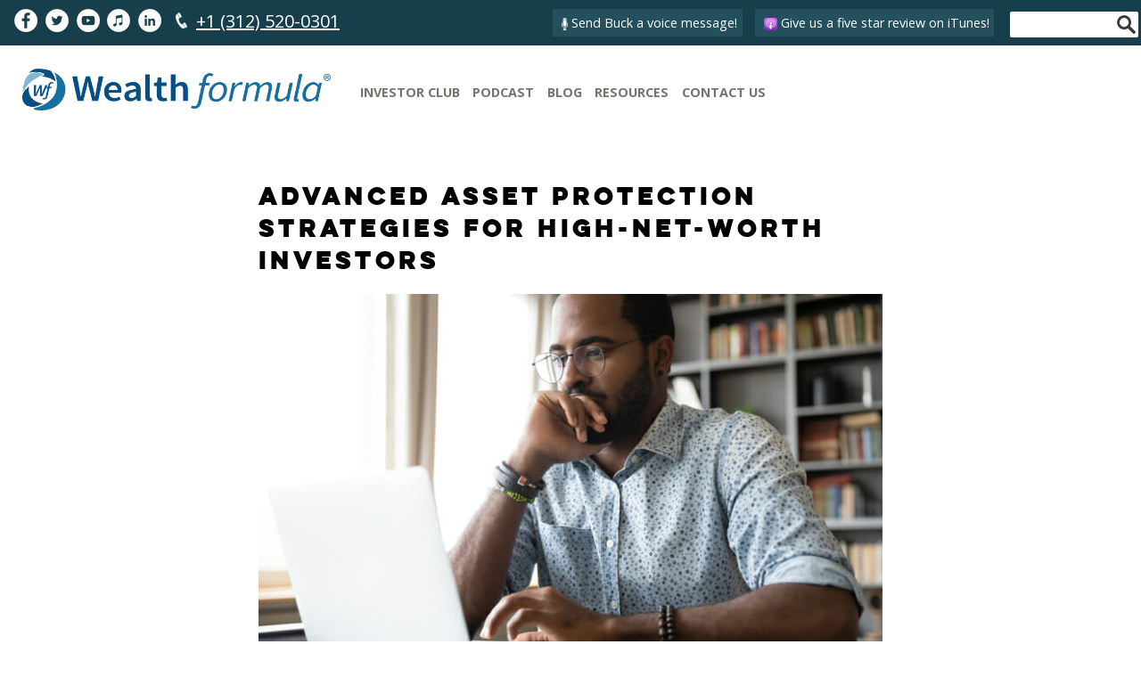

--- FILE ---
content_type: text/html; charset=UTF-8
request_url: https://www.wealthformula.com/blog/advanced-asset-protection-strategies-for-high-net-worth-investors/
body_size: 18156
content:
<!DOCTYPE html>
<html lang="en-US" >

<head>
	    
	<!-- cambio 30/09/2019 --> 
	<!-- Google Tag Manager : added 09/08/2019 -->
	<script>(function(w,d,s,l,i){w[l]=w[l]||[];w[l].push({'gtm.start':
	new Date().getTime(),event:'gtm.js'});var f=d.getElementsByTagName(s)[0],
	j=d.createElement(s),dl=l!='dataLayer'?'&l='+l:'';j.async=true;j.src=
	'https://www.googletagmanager.com/gtm.js?id='+i+dl;f.parentNode.insertBefore(j,f);
	})(window,document,'script','dataLayer','GTM-5PWJ6LH');</script>
	<!-- End Google Tag Manager -->

	<!-- Global site tag (gtag.js) - Google Analytics -->
	<!-- script async src="https://www.googletagmanager.com/gtag/js?id=UA-44790231-8"></script>
	<script>
	  window.dataLayer = window.dataLayer || [];
	  function gtag(){dataLayer.push(arguments);}
	  gtag('js', new Date());
	
	  gtag('config', 'UA-44790231-8');
	</script-->

    <meta charset="UTF-8">
    <meta name="viewport" content="width=device-width, initial-scale=1">
    
    <link href="https://fonts.googleapis.com/css?family=Open+Sans:400,700" rel="stylesheet">
    
    <link href="https://fonts.googleapis.com/css?family=Raleway:700" rel="stylesheet">
    
    <link rel='stylesheet' href='https://www.wealthformula.com/wp-content/themes/wealthformula3/fonts/didot/stylesheet.css' type='text/css' media='all' />
    
    <link rel='stylesheet' href='https://www.wealthformula.com/wp-content/themes/wealthformula3/fonts/lulo/stylesheet.css' type='text/css' media='all' />
    
    <link rel='stylesheet' href='https://www.wealthformula.com/wp-content/themes/wealthformula3/style.css?v=2.37.696aa2fb4b5ab' type='text/css' media='all' />
    
    <script type="text/javascript" src="https://www.wealthformula.com/wp-includes/js/jquery/jquery.min.js?ver=3.7.0"></script>
    
    <meta name='robots' content='index, follow, max-image-preview:large, max-snippet:-1, max-video-preview:-1' />

	<!-- This site is optimized with the Yoast SEO plugin v26.6 - https://yoast.com/wordpress/plugins/seo/ -->
	<title>Advanced Asset Protection Strategies for High-Net-Worth Investors - Wealth Formula</title>
	<meta name="description" content="Discover advanced asset protection strategies for high-net-worth investors. Protect your wealth with proven techniques and expert advice." />
	<link rel="canonical" href="https://www.wealthformula.com/blog/advanced-asset-protection-strategies-for-high-net-worth-investors/" />
	<meta property="og:locale" content="en_US" />
	<meta property="og:type" content="article" />
	<meta property="og:title" content="Advanced Asset Protection Strategies for High-Net-Worth Investors - Wealth Formula" />
	<meta property="og:description" content="Discover advanced asset protection strategies for high-net-worth investors. Protect your wealth with proven techniques and expert advice." />
	<meta property="og:url" content="https://www.wealthformula.com/blog/advanced-asset-protection-strategies-for-high-net-worth-investors/" />
	<meta property="og:site_name" content="Wealth Formula" />
	<meta property="article:publisher" content="https://www.facebook.com/wealthformulapodcast/" />
	<meta property="article:published_time" content="2024-07-15T19:35:28+00:00" />
	<meta property="article:modified_time" content="2024-07-25T19:45:33+00:00" />
	<meta property="og:image" content="https://www.wealthformula.com/wp-content/uploads/2024/07/iStock-1216969445-1.jpg" />
	<meta property="og:image:width" content="724" />
	<meta property="og:image:height" content="483" />
	<meta property="og:image:type" content="image/jpeg" />
	<meta name="author" content="Juan Castellanos" />
	<meta name="twitter:card" content="summary_large_image" />
	<meta name="twitter:creator" content="@BuckJoffrey" />
	<meta name="twitter:site" content="@BuckJoffrey" />
	<script type="application/ld+json" class="yoast-schema-graph">{"@context":"https://schema.org","@graph":[{"@type":"Article","@id":"https://www.wealthformula.com/blog/advanced-asset-protection-strategies-for-high-net-worth-investors/#article","isPartOf":{"@id":"https://www.wealthformula.com/blog/advanced-asset-protection-strategies-for-high-net-worth-investors/"},"author":{"name":"Juan Castellanos","@id":"https://www.wealthformula.com/#/schema/person/4c939b058f1b13797e9d1d079d26f55d"},"headline":"Advanced Asset Protection Strategies for High-Net-Worth Investors","datePublished":"2024-07-15T19:35:28+00:00","dateModified":"2024-07-25T19:45:33+00:00","mainEntityOfPage":{"@id":"https://www.wealthformula.com/blog/advanced-asset-protection-strategies-for-high-net-worth-investors/"},"wordCount":1351,"publisher":{"@id":"https://www.wealthformula.com/#organization"},"image":{"@id":"https://www.wealthformula.com/blog/advanced-asset-protection-strategies-for-high-net-worth-investors/#primaryimage"},"thumbnailUrl":"https://www.wealthformula.com/wp-content/uploads/2024/07/iStock-1216969445-1.jpg","articleSection":["Blog"],"inLanguage":"en-US"},{"@type":"WebPage","@id":"https://www.wealthformula.com/blog/advanced-asset-protection-strategies-for-high-net-worth-investors/","url":"https://www.wealthformula.com/blog/advanced-asset-protection-strategies-for-high-net-worth-investors/","name":"Advanced Asset Protection Strategies for High-Net-Worth Investors - Wealth Formula","isPartOf":{"@id":"https://www.wealthformula.com/#website"},"primaryImageOfPage":{"@id":"https://www.wealthformula.com/blog/advanced-asset-protection-strategies-for-high-net-worth-investors/#primaryimage"},"image":{"@id":"https://www.wealthformula.com/blog/advanced-asset-protection-strategies-for-high-net-worth-investors/#primaryimage"},"thumbnailUrl":"https://www.wealthformula.com/wp-content/uploads/2024/07/iStock-1216969445-1.jpg","datePublished":"2024-07-15T19:35:28+00:00","dateModified":"2024-07-25T19:45:33+00:00","description":"Discover advanced asset protection strategies for high-net-worth investors. Protect your wealth with proven techniques and expert advice.","breadcrumb":{"@id":"https://www.wealthformula.com/blog/advanced-asset-protection-strategies-for-high-net-worth-investors/#breadcrumb"},"inLanguage":"en-US","potentialAction":[{"@type":"ReadAction","target":["https://www.wealthformula.com/blog/advanced-asset-protection-strategies-for-high-net-worth-investors/"]}]},{"@type":"ImageObject","inLanguage":"en-US","@id":"https://www.wealthformula.com/blog/advanced-asset-protection-strategies-for-high-net-worth-investors/#primaryimage","url":"https://www.wealthformula.com/wp-content/uploads/2024/07/iStock-1216969445-1.jpg","contentUrl":"https://www.wealthformula.com/wp-content/uploads/2024/07/iStock-1216969445-1.jpg","width":724,"height":483},{"@type":"BreadcrumbList","@id":"https://www.wealthformula.com/blog/advanced-asset-protection-strategies-for-high-net-worth-investors/#breadcrumb","itemListElement":[{"@type":"ListItem","position":1,"name":"Home","item":"https://www.wealthformula.com/"},{"@type":"ListItem","position":2,"name":"Advanced Asset Protection Strategies for High-Net-Worth Investors"}]},{"@type":"WebSite","@id":"https://www.wealthformula.com/#website","url":"https://www.wealthformula.com/","name":"Wealth Formula","description":"Financial Education and Entrepreneurship for Professionals","publisher":{"@id":"https://www.wealthformula.com/#organization"},"potentialAction":[{"@type":"SearchAction","target":{"@type":"EntryPoint","urlTemplate":"https://www.wealthformula.com/?s={search_term_string}"},"query-input":{"@type":"PropertyValueSpecification","valueRequired":true,"valueName":"search_term_string"}}],"inLanguage":"en-US"},{"@type":"Organization","@id":"https://www.wealthformula.com/#organization","name":"Wealth Formula","url":"https://www.wealthformula.com/","logo":{"@type":"ImageObject","inLanguage":"en-US","@id":"https://www.wealthformula.com/#/schema/logo/image/","url":"https://www.wealthformula.com/wp-content/uploads/2018/01/logo-squarex2000.jpg","contentUrl":"https://www.wealthformula.com/wp-content/uploads/2018/01/logo-squarex2000.jpg","width":2000,"height":2000,"caption":"Wealth Formula"},"image":{"@id":"https://www.wealthformula.com/#/schema/logo/image/"},"sameAs":["https://www.facebook.com/wealthformulapodcast/","https://x.com/BuckJoffrey"]},{"@type":"Person","@id":"https://www.wealthformula.com/#/schema/person/4c939b058f1b13797e9d1d079d26f55d","name":"Juan Castellanos","image":{"@type":"ImageObject","inLanguage":"en-US","@id":"https://www.wealthformula.com/#/schema/person/image/","url":"https://secure.gravatar.com/avatar/5746ee2cd88aef507f77e6b13c5e8e92ea617a5b638b43e8f2bffdc2a504a506?s=96&d=mm&r=g","contentUrl":"https://secure.gravatar.com/avatar/5746ee2cd88aef507f77e6b13c5e8e92ea617a5b638b43e8f2bffdc2a504a506?s=96&d=mm&r=g","caption":"Juan Castellanos"}}]}</script>
	<!-- / Yoast SEO plugin. -->


<link rel='dns-prefetch' href='//ws.sharethis.com' />
<link rel="alternate" title="oEmbed (JSON)" type="application/json+oembed" href="https://www.wealthformula.com/wp-json/oembed/1.0/embed?url=https%3A%2F%2Fwww.wealthformula.com%2Fblog%2Fadvanced-asset-protection-strategies-for-high-net-worth-investors%2F" />
<link rel="alternate" title="oEmbed (XML)" type="text/xml+oembed" href="https://www.wealthformula.com/wp-json/oembed/1.0/embed?url=https%3A%2F%2Fwww.wealthformula.com%2Fblog%2Fadvanced-asset-protection-strategies-for-high-net-worth-investors%2F&#038;format=xml" />
<style id='wp-img-auto-sizes-contain-inline-css' type='text/css'>
img:is([sizes=auto i],[sizes^="auto," i]){contain-intrinsic-size:3000px 1500px}
/*# sourceURL=wp-img-auto-sizes-contain-inline-css */
</style>
<style id='wp-emoji-styles-inline-css' type='text/css'>

	img.wp-smiley, img.emoji {
		display: inline !important;
		border: none !important;
		box-shadow: none !important;
		height: 1em !important;
		width: 1em !important;
		margin: 0 0.07em !important;
		vertical-align: -0.1em !important;
		background: none !important;
		padding: 0 !important;
	}
/*# sourceURL=wp-emoji-styles-inline-css */
</style>
<link rel='stylesheet' id='wp-block-library-css' href='https://www.wealthformula.com/wp-includes/css/dist/block-library/style.min.css?ver=6.9' type='text/css' media='all' />
<style id='classic-theme-styles-inline-css' type='text/css'>
/*! This file is auto-generated */
.wp-block-button__link{color:#fff;background-color:#32373c;border-radius:9999px;box-shadow:none;text-decoration:none;padding:calc(.667em + 2px) calc(1.333em + 2px);font-size:1.125em}.wp-block-file__button{background:#32373c;color:#fff;text-decoration:none}
/*# sourceURL=/wp-includes/css/classic-themes.min.css */
</style>
<style id='powerpress-player-block-style-inline-css' type='text/css'>


/*# sourceURL=https://www.wealthformula.com/wp-content/plugins/powerpress/blocks/player-block/build/style-index.css */
</style>
<style id='global-styles-inline-css' type='text/css'>
:root{--wp--preset--aspect-ratio--square: 1;--wp--preset--aspect-ratio--4-3: 4/3;--wp--preset--aspect-ratio--3-4: 3/4;--wp--preset--aspect-ratio--3-2: 3/2;--wp--preset--aspect-ratio--2-3: 2/3;--wp--preset--aspect-ratio--16-9: 16/9;--wp--preset--aspect-ratio--9-16: 9/16;--wp--preset--color--black: #000000;--wp--preset--color--cyan-bluish-gray: #abb8c3;--wp--preset--color--white: #ffffff;--wp--preset--color--pale-pink: #f78da7;--wp--preset--color--vivid-red: #cf2e2e;--wp--preset--color--luminous-vivid-orange: #ff6900;--wp--preset--color--luminous-vivid-amber: #fcb900;--wp--preset--color--light-green-cyan: #7bdcb5;--wp--preset--color--vivid-green-cyan: #00d084;--wp--preset--color--pale-cyan-blue: #8ed1fc;--wp--preset--color--vivid-cyan-blue: #0693e3;--wp--preset--color--vivid-purple: #9b51e0;--wp--preset--gradient--vivid-cyan-blue-to-vivid-purple: linear-gradient(135deg,rgb(6,147,227) 0%,rgb(155,81,224) 100%);--wp--preset--gradient--light-green-cyan-to-vivid-green-cyan: linear-gradient(135deg,rgb(122,220,180) 0%,rgb(0,208,130) 100%);--wp--preset--gradient--luminous-vivid-amber-to-luminous-vivid-orange: linear-gradient(135deg,rgb(252,185,0) 0%,rgb(255,105,0) 100%);--wp--preset--gradient--luminous-vivid-orange-to-vivid-red: linear-gradient(135deg,rgb(255,105,0) 0%,rgb(207,46,46) 100%);--wp--preset--gradient--very-light-gray-to-cyan-bluish-gray: linear-gradient(135deg,rgb(238,238,238) 0%,rgb(169,184,195) 100%);--wp--preset--gradient--cool-to-warm-spectrum: linear-gradient(135deg,rgb(74,234,220) 0%,rgb(151,120,209) 20%,rgb(207,42,186) 40%,rgb(238,44,130) 60%,rgb(251,105,98) 80%,rgb(254,248,76) 100%);--wp--preset--gradient--blush-light-purple: linear-gradient(135deg,rgb(255,206,236) 0%,rgb(152,150,240) 100%);--wp--preset--gradient--blush-bordeaux: linear-gradient(135deg,rgb(254,205,165) 0%,rgb(254,45,45) 50%,rgb(107,0,62) 100%);--wp--preset--gradient--luminous-dusk: linear-gradient(135deg,rgb(255,203,112) 0%,rgb(199,81,192) 50%,rgb(65,88,208) 100%);--wp--preset--gradient--pale-ocean: linear-gradient(135deg,rgb(255,245,203) 0%,rgb(182,227,212) 50%,rgb(51,167,181) 100%);--wp--preset--gradient--electric-grass: linear-gradient(135deg,rgb(202,248,128) 0%,rgb(113,206,126) 100%);--wp--preset--gradient--midnight: linear-gradient(135deg,rgb(2,3,129) 0%,rgb(40,116,252) 100%);--wp--preset--font-size--small: 13px;--wp--preset--font-size--medium: 20px;--wp--preset--font-size--large: 36px;--wp--preset--font-size--x-large: 42px;--wp--preset--spacing--20: 0.44rem;--wp--preset--spacing--30: 0.67rem;--wp--preset--spacing--40: 1rem;--wp--preset--spacing--50: 1.5rem;--wp--preset--spacing--60: 2.25rem;--wp--preset--spacing--70: 3.38rem;--wp--preset--spacing--80: 5.06rem;--wp--preset--shadow--natural: 6px 6px 9px rgba(0, 0, 0, 0.2);--wp--preset--shadow--deep: 12px 12px 50px rgba(0, 0, 0, 0.4);--wp--preset--shadow--sharp: 6px 6px 0px rgba(0, 0, 0, 0.2);--wp--preset--shadow--outlined: 6px 6px 0px -3px rgb(255, 255, 255), 6px 6px rgb(0, 0, 0);--wp--preset--shadow--crisp: 6px 6px 0px rgb(0, 0, 0);}:where(.is-layout-flex){gap: 0.5em;}:where(.is-layout-grid){gap: 0.5em;}body .is-layout-flex{display: flex;}.is-layout-flex{flex-wrap: wrap;align-items: center;}.is-layout-flex > :is(*, div){margin: 0;}body .is-layout-grid{display: grid;}.is-layout-grid > :is(*, div){margin: 0;}:where(.wp-block-columns.is-layout-flex){gap: 2em;}:where(.wp-block-columns.is-layout-grid){gap: 2em;}:where(.wp-block-post-template.is-layout-flex){gap: 1.25em;}:where(.wp-block-post-template.is-layout-grid){gap: 1.25em;}.has-black-color{color: var(--wp--preset--color--black) !important;}.has-cyan-bluish-gray-color{color: var(--wp--preset--color--cyan-bluish-gray) !important;}.has-white-color{color: var(--wp--preset--color--white) !important;}.has-pale-pink-color{color: var(--wp--preset--color--pale-pink) !important;}.has-vivid-red-color{color: var(--wp--preset--color--vivid-red) !important;}.has-luminous-vivid-orange-color{color: var(--wp--preset--color--luminous-vivid-orange) !important;}.has-luminous-vivid-amber-color{color: var(--wp--preset--color--luminous-vivid-amber) !important;}.has-light-green-cyan-color{color: var(--wp--preset--color--light-green-cyan) !important;}.has-vivid-green-cyan-color{color: var(--wp--preset--color--vivid-green-cyan) !important;}.has-pale-cyan-blue-color{color: var(--wp--preset--color--pale-cyan-blue) !important;}.has-vivid-cyan-blue-color{color: var(--wp--preset--color--vivid-cyan-blue) !important;}.has-vivid-purple-color{color: var(--wp--preset--color--vivid-purple) !important;}.has-black-background-color{background-color: var(--wp--preset--color--black) !important;}.has-cyan-bluish-gray-background-color{background-color: var(--wp--preset--color--cyan-bluish-gray) !important;}.has-white-background-color{background-color: var(--wp--preset--color--white) !important;}.has-pale-pink-background-color{background-color: var(--wp--preset--color--pale-pink) !important;}.has-vivid-red-background-color{background-color: var(--wp--preset--color--vivid-red) !important;}.has-luminous-vivid-orange-background-color{background-color: var(--wp--preset--color--luminous-vivid-orange) !important;}.has-luminous-vivid-amber-background-color{background-color: var(--wp--preset--color--luminous-vivid-amber) !important;}.has-light-green-cyan-background-color{background-color: var(--wp--preset--color--light-green-cyan) !important;}.has-vivid-green-cyan-background-color{background-color: var(--wp--preset--color--vivid-green-cyan) !important;}.has-pale-cyan-blue-background-color{background-color: var(--wp--preset--color--pale-cyan-blue) !important;}.has-vivid-cyan-blue-background-color{background-color: var(--wp--preset--color--vivid-cyan-blue) !important;}.has-vivid-purple-background-color{background-color: var(--wp--preset--color--vivid-purple) !important;}.has-black-border-color{border-color: var(--wp--preset--color--black) !important;}.has-cyan-bluish-gray-border-color{border-color: var(--wp--preset--color--cyan-bluish-gray) !important;}.has-white-border-color{border-color: var(--wp--preset--color--white) !important;}.has-pale-pink-border-color{border-color: var(--wp--preset--color--pale-pink) !important;}.has-vivid-red-border-color{border-color: var(--wp--preset--color--vivid-red) !important;}.has-luminous-vivid-orange-border-color{border-color: var(--wp--preset--color--luminous-vivid-orange) !important;}.has-luminous-vivid-amber-border-color{border-color: var(--wp--preset--color--luminous-vivid-amber) !important;}.has-light-green-cyan-border-color{border-color: var(--wp--preset--color--light-green-cyan) !important;}.has-vivid-green-cyan-border-color{border-color: var(--wp--preset--color--vivid-green-cyan) !important;}.has-pale-cyan-blue-border-color{border-color: var(--wp--preset--color--pale-cyan-blue) !important;}.has-vivid-cyan-blue-border-color{border-color: var(--wp--preset--color--vivid-cyan-blue) !important;}.has-vivid-purple-border-color{border-color: var(--wp--preset--color--vivid-purple) !important;}.has-vivid-cyan-blue-to-vivid-purple-gradient-background{background: var(--wp--preset--gradient--vivid-cyan-blue-to-vivid-purple) !important;}.has-light-green-cyan-to-vivid-green-cyan-gradient-background{background: var(--wp--preset--gradient--light-green-cyan-to-vivid-green-cyan) !important;}.has-luminous-vivid-amber-to-luminous-vivid-orange-gradient-background{background: var(--wp--preset--gradient--luminous-vivid-amber-to-luminous-vivid-orange) !important;}.has-luminous-vivid-orange-to-vivid-red-gradient-background{background: var(--wp--preset--gradient--luminous-vivid-orange-to-vivid-red) !important;}.has-very-light-gray-to-cyan-bluish-gray-gradient-background{background: var(--wp--preset--gradient--very-light-gray-to-cyan-bluish-gray) !important;}.has-cool-to-warm-spectrum-gradient-background{background: var(--wp--preset--gradient--cool-to-warm-spectrum) !important;}.has-blush-light-purple-gradient-background{background: var(--wp--preset--gradient--blush-light-purple) !important;}.has-blush-bordeaux-gradient-background{background: var(--wp--preset--gradient--blush-bordeaux) !important;}.has-luminous-dusk-gradient-background{background: var(--wp--preset--gradient--luminous-dusk) !important;}.has-pale-ocean-gradient-background{background: var(--wp--preset--gradient--pale-ocean) !important;}.has-electric-grass-gradient-background{background: var(--wp--preset--gradient--electric-grass) !important;}.has-midnight-gradient-background{background: var(--wp--preset--gradient--midnight) !important;}.has-small-font-size{font-size: var(--wp--preset--font-size--small) !important;}.has-medium-font-size{font-size: var(--wp--preset--font-size--medium) !important;}.has-large-font-size{font-size: var(--wp--preset--font-size--large) !important;}.has-x-large-font-size{font-size: var(--wp--preset--font-size--x-large) !important;}
:where(.wp-block-post-template.is-layout-flex){gap: 1.25em;}:where(.wp-block-post-template.is-layout-grid){gap: 1.25em;}
:where(.wp-block-term-template.is-layout-flex){gap: 1.25em;}:where(.wp-block-term-template.is-layout-grid){gap: 1.25em;}
:where(.wp-block-columns.is-layout-flex){gap: 2em;}:where(.wp-block-columns.is-layout-grid){gap: 2em;}
:root :where(.wp-block-pullquote){font-size: 1.5em;line-height: 1.6;}
/*# sourceURL=global-styles-inline-css */
</style>
<link rel='stylesheet' id='daextrevop-audio-file-player-css' href='https://www.wealthformula.com/wp-content/plugins/real-voice-pro/public/assets/css/audio-file-player.css?ver=1.24' type='text/css' media='all' />
<link rel='stylesheet' id='daextrevop-custom-css' href='https://www.wealthformula.com/wp-content/uploads/daextrevop_uploads/custom-1.css?ver=1.24' type='text/css' media='all' />
<!--n2css--><!--n2js--><script type="text/javascript" src="https://www.wealthformula.com/wp-includes/js/jquery/jquery.min.js?ver=3.7.1" id="jquery-core-js"></script>
<script type="text/javascript" src="https://www.wealthformula.com/wp-includes/js/jquery/jquery-migrate.min.js?ver=3.4.1" id="jquery-migrate-js"></script>
<script id='st_insights_js' type="text/javascript" src="https://ws.sharethis.com/button/st_insights.js?publisher=4d48b7c5-0ae3-43d4-bfbe-3ff8c17a8ae6&amp;product=simpleshare&amp;ver=8.5.3" id="ssba-sharethis-js"></script>
<link rel="https://api.w.org/" href="https://www.wealthformula.com/wp-json/" /><link rel="alternate" title="JSON" type="application/json" href="https://www.wealthformula.com/wp-json/wp/v2/posts/7010" /><link rel="EditURI" type="application/rsd+xml" title="RSD" href="https://www.wealthformula.com/xmlrpc.php?rsd" />
<link rel='shortlink' href='https://www.wealthformula.com/?p=7010' />
<script type='text/javascript'>
var tminusnow = '{"now":"1\/16\/2026 14:43:39"}';
</script>            <script type="text/javascript"><!--
                                function powerpress_pinw(pinw_url){window.open(pinw_url, 'PowerPressPlayer','toolbar=0,status=0,resizable=1,width=460,height=320');	return false;}
                //-->

                // tabnab protection
                window.addEventListener('load', function () {
                    // make all links have rel="noopener noreferrer"
                    document.querySelectorAll('a[target="_blank"]').forEach(link => {
                        link.setAttribute('rel', 'noopener noreferrer');
                    });
                });
            </script>
            <meta name="generator" content="Elementor 3.34.0; features: additional_custom_breakpoints; settings: css_print_method-internal, google_font-enabled, font_display-auto">
			<style>
				.e-con.e-parent:nth-of-type(n+4):not(.e-lazyloaded):not(.e-no-lazyload),
				.e-con.e-parent:nth-of-type(n+4):not(.e-lazyloaded):not(.e-no-lazyload) * {
					background-image: none !important;
				}
				@media screen and (max-height: 1024px) {
					.e-con.e-parent:nth-of-type(n+3):not(.e-lazyloaded):not(.e-no-lazyload),
					.e-con.e-parent:nth-of-type(n+3):not(.e-lazyloaded):not(.e-no-lazyload) * {
						background-image: none !important;
					}
				}
				@media screen and (max-height: 640px) {
					.e-con.e-parent:nth-of-type(n+2):not(.e-lazyloaded):not(.e-no-lazyload),
					.e-con.e-parent:nth-of-type(n+2):not(.e-lazyloaded):not(.e-no-lazyload) * {
						background-image: none !important;
					}
				}
			</style>
			<style type="text/css">.broken_link, a.broken_link {
	text-decoration: line-through;
}</style><link rel="icon" href="https://www.wealthformula.com/wp-content/uploads/2020/11/cropped-round-wf-32x32.png" sizes="32x32" />
<link rel="icon" href="https://www.wealthformula.com/wp-content/uploads/2020/11/cropped-round-wf-192x192.png" sizes="192x192" />
<link rel="apple-touch-icon" href="https://www.wealthformula.com/wp-content/uploads/2020/11/cropped-round-wf-180x180.png" />
<meta name="msapplication-TileImage" content="https://www.wealthformula.com/wp-content/uploads/2020/11/cropped-round-wf-270x270.png" />
		<style type="text/css" id="wp-custom-css">
			.ssba {
    padding: 0px;
}

#top-banner {
    text-align: center;
    margin-top: 4em;
    position: relative;
    clear: both;
    display: flex;
    justify-content: center;
    flex-direction: column;
}

.single-post .type-post img {
	max-width: 100%;
	height: auto;
}

.page-id-975 .elementor-section .elementor-container {
	display:inline-flex;
}

.page-id-975 .elementor-column {
	flex-direction: column;
}

.elementor-975 .elementor-element.elementor-element-ca80208 .elementor-posts-container .elementor-post__thumbnail {
	    padding-bottom: 0;
}

.elementor-975 .elementor-element.elementor-element-ca80208 .elementor-pagination {
    text-align: center;
    margin-top: 37px;
    font-size: 1.1em;
}

.page-id-975 .ssba {
	display: none;
}

@media screen and (max-width: 850px) {
	#main-logo img {
    width: 100%;
}
	.buck .column1 img {
		height: auto;
	}
}

/* Estilos generales para la lista */
.blog-posts ul {
    list-style-type: none;
    padding: 0;
    display: grid;
    grid-template-columns: 1fr; /* Una columna por defecto */
    gap: 20px; /* Espacio entre los elementos */
}

.blog-posts li {
    padding: 20px;
    border: 1px solid #ddd;
    border-radius: 5px;
    overflow: hidden;
    display: flex;
    flex-direction: column;
    align-items: flex-start;
}

/* Estilos para la imagen destacada */
.blog-posts .post-thumbnail img {
    max-width: 100%;
    height: auto;
    border-radius: 5px;
}

/* Estilos para el título */
.blog-posts .post-title {
        font-size: 1.2em;
    margin: 10px 0;
    line-height: 25px;

}

.blog-posts .post-title a {
    text-decoration: none;
    color: #333;
}

.blog-posts .post-title a:hover {
    color: #0073aa;
}

/* Estilos para el extracto */
.blog-posts .post-excerpt {
    font-size: 1em;
    color: #666;
    text-align: left;
	  margin-bottom: 13px;
}

.blog-posts .read-more {
    display: inline-block;
    padding: 10px 15px;
    background-color: #0073aa;
    color: white;
    text-decoration: none;
    border-radius: 5px;
    transition: background-color 0.3s ease;
    margin-top: auto; /* Empuja el botón hacia la parte inferior */
}

.blog-posts .read-more:hover {
    background-color: #005f8a;
}

.blog-posts h1 {
	text-align: center;
}

/* Estilos responsivos */
@media (min-width: 600px) {
   .blog-posts ul {
        grid-template-columns: repeat(1, 1fr); /* Dos columnas en tabletas */
    }

    .blog-posts li {
        flex-direction: column;
        align-items: flex-start;
    }
}

@media (min-width: 1024px) {
    .blog-posts ul {
        grid-template-columns: repeat(3, 1fr); /* Tres columnas en escritorio */
    }

    .blog-posts li {
        flex-direction: column;
        align-items: flex-start;
    }
}


#gform_16 label, #gform_wrapper_25 label {
    display: none;
}

#gform_16 label, #gform_wrapper_25 label {
    display: none;
}

input#input_3_1_25 {
    margin-bottom: 0 !important;
}

#gform_16 label, #gform_wrapper_25 label {
    display: none;
}

#gform_16 input, #gform_16 textarea, #gform_wrapper_25 input, #gform_wrapper_25 textarea, form.contact input, form.contact textarea {
    display: block;
    width: 100% !important;
    margin: .8em !important;
    background-color: #163e4b !important;
    border-color: #fff !important;
    color: #fff !important;
}

#field_25_5 .investment_find_more {
	display:none;
}

#field_25_4 {
	display:none;
}


@media (max-width: 765px) {
	.two-comps {
    background-color: transparent;
}
	.two-comps .inner {
		padding: 0;
	}
}		</style>
		<noscript><style id="rocket-lazyload-nojs-css">.rll-youtube-player, [data-lazy-src]{display:none !important;}</style></noscript>

<!-- Begin Inspectlet JS Code -->
<script type="text/javascript" id="inspectletjs">
(function() {
var insp_ab_loader = true; // set this boolean to false to disable the A/B testing loader
window.__insp = window.__insp || [];
__insp.push(['wid', 1677635273]);
var ldinsp = function(){
if(typeof window.__inspld != "undefined") return; window.__inspld = 1; var insp = document.createElement('script'); insp.type = 'text/javascript'; insp.async = true; insp.id = "inspsync"; insp.src = ('https:' == document.location.protocol ? 'https' : 'http') + '://cdn.inspectlet.com/inspectlet.js?wid=1677635273&r=' + Math.floor(new Date().getTime()/3600000); var x = document.getElementsByTagName('script')[0]; x.parentNode.insertBefore(insp, x);if(typeof insp_ab_loader != "undefined" && insp_ab_loader){ var adlt = function(){ var e = document.getElementById('insp_abl'); if(e){ e.parentNode.removeChild(e); __insp.push(['ab_timeout']); }}; var adlc = "body{ visibility: hidden !important; }"; var adln = typeof insp_ab_loader_t != "undefined" ? insp_ab_loader_t : 1200; insp.onerror = adlt; var abti = setTimeout(adlt, adln); window.__insp_abt = abti; var abl = document.createElement('style'); abl.id = "insp_abl"; abl.type = "text/css"; if(abl.styleSheet) abl.styleSheet.cssText = adlc; else abl.appendChild(document.createTextNode(adlc)); document.head.appendChild(abl); } };
setTimeout(ldinsp, 0);
})();
</script>
<!-- End Inspectlet JS Code -->

<!-- Simplify Code -->
<script async src='https://tag.simpli.fi/sifitag/13031de0-9f3f-0137-e9b7-06a9ed4ca31b'></script>



</head>
    
<body data-rsssl=1 class="wp-singular post-template-default single single-post postid-7010 single-format-standard wp-theme-wealthformula3 elementor-default elementor-kit-4699">
	 <!-- Google Tag Manager (noscript) : added 09/08/2019 -->
	<noscript><iframe src="https://www.googletagmanager.com/ns.html?id=GTM-5PWJ6LH"
	height="0" width="0" style="display:none;visibility:hidden"></iframe></noscript>
	<!-- End Google Tag Manager (noscript) -->   
    <div id="top-bar">
        <div class="inner">
            <a href="https://www.facebook.com/wealthformulapodcast/" target="_blank"><img src="data:image/svg+xml,%3Csvg%20xmlns='http://www.w3.org/2000/svg'%20viewBox='0%200%2026%2026'%3E%3C/svg%3E" width="26" height="26" data-lazy-src="https://www.wealthformula.com/wp-content/themes/wealthformula3/images/facebook.png"><noscript><img src="https://www.wealthformula.com/wp-content/themes/wealthformula3/images/facebook.png" width="26" height="26"></noscript></a>
            <a href="https://twitter.com/BuckJoffrey" target="_blank"><img src="data:image/svg+xml,%3Csvg%20xmlns='http://www.w3.org/2000/svg'%20viewBox='0%200%2026%2026'%3E%3C/svg%3E" width="26" height="26" data-lazy-src="https://www.wealthformula.com/wp-content/themes/wealthformula3/images/twitter.png"><noscript><img src="https://www.wealthformula.com/wp-content/themes/wealthformula3/images/twitter.png" width="26" height="26"></noscript></a>
            <a href="https://www.youtube.com/channel/UC9w0QxH3BnRbufdezIy2cjA" target="_blank"><img src="data:image/svg+xml,%3Csvg%20xmlns='http://www.w3.org/2000/svg'%20viewBox='0%200%2026%2026'%3E%3C/svg%3E" width="26" height="26" data-lazy-src="https://www.wealthformula.com/wp-content/themes/wealthformula3/images/youtube.png"><noscript><img src="https://www.wealthformula.com/wp-content/themes/wealthformula3/images/youtube.png" width="26" height="26"></noscript></a>
            <a href="https://itunes.apple.com/us/podcast/wealth-formula-podcast/id718416620?mt=2" target="_blank"><img src="data:image/svg+xml,%3Csvg%20xmlns='http://www.w3.org/2000/svg'%20viewBox='0%200%2026%2026'%3E%3C/svg%3E" width="26" height="26" data-lazy-src="https://www.wealthformula.com/wp-content/themes/wealthformula3/images/itunes.png"><noscript><img loading="lazy" src="https://www.wealthformula.com/wp-content/themes/wealthformula3/images/itunes.png" width="26" height="26"></noscript></a>
            <a href="https://www.linkedin.com/in/buck-joffrey-md" target="_blank"><img src="data:image/svg+xml,%3Csvg%20xmlns='http://www.w3.org/2000/svg'%20viewBox='0%200%2026%2026'%3E%3C/svg%3E" width="26" height="26" data-lazy-src="https://www.wealthformula.com/wp-content/themes/wealthformula3/images/linkedin.png"><noscript><img loading="lazy" src="https://www.wealthformula.com/wp-content/themes/wealthformula3/images/linkedin.png" width="26" height="26"></noscript></a>
            <a href="tel:+1-312-520-0301" target="_blank"><img src="data:image/svg+xml,%3Csvg%20xmlns='http://www.w3.org/2000/svg'%20viewBox='0%200%2026%2026'%3E%3C/svg%3E" width="26" height="26" data-lazy-src="https://www.wealthformula.com/wp-content/themes/wealthformula3/images/phone2.png"><noscript><img loading="lazy" src="https://www.wealthformula.com/wp-content/themes/wealthformula3/images/phone2.png" width="26" height="26"></noscript></a>
            <form role="search" method="get" id="searchform" class="searchform" action="https://www.wealthformula.com/">
				<div>
					<label class="screen-reader-text" for="s">Search for:</label>
					<input type="text" value="" name="s" id="s" />
					<input type="submit" id="searchsubmit" value="Search" />
				</div>
			</form>            <a href="tel:+1-312-520-0301" class="headertel">+1 (312) 520-0301</a>
            
            <a target="_blank" href="https://itunes.apple.com/us/podcast/the-wealth-formula-podcast-by-buck-joffrey-wealth-formula/id718416620?mt=2" class="header-review">
            	<img style="vertical-align: middle;" width="30" height="30" src="data:image/svg+xml,%3Csvg%20xmlns='http://www.w3.org/2000/svg'%20viewBox='0%200%2030%2030'%3E%3C/svg%3E" data-lazy-src="https://support.apple.com/library/content/dam/edam/applecare/images/en_US/ios/podcasts/ios9-podcasts-app-tile.png"><noscript><img loading="lazy" style="vertical-align: middle;" width="30" height="30" src="https://support.apple.com/library/content/dam/edam/applecare/images/en_US/ios/podcasts/ios9-podcasts-app-tile.png"></noscript>
            	Give us a five star review on iTunes!
            </a>
            
            
            <div class="header-voicemail">
            	<img style="vertical-align: middle;" src="data:image/svg+xml,%3Csvg%20xmlns='http://www.w3.org/2000/svg'%20viewBox='0%200%200%200'%3E%3C/svg%3E" data-lazy-src="https://www.wealthformula.com/wp-content/themes/wealthformula3/images/mic-small.png"><noscript><img style="vertical-align: middle;" src="https://www.wealthformula.com/wp-content/themes/wealthformula3/images/mic-small.png"></noscript>
            	Send Buck a voice message! 
            </div>
            
            
            
        </div>
    </div>
    
    <div id="header">
        <div class="inner">
            <a href="/"><img id="main-logo" src="data:image/svg+xml,%3Csvg%20xmlns='http://www.w3.org/2000/svg'%20viewBox='0%200%20318%2047'%3E%3C/svg%3E" width="318" height="47" data-lazy-src="/wp-content/uploads/2018/04/wealthformula-logo-r-1.png" /><noscript><img loading="lazy" id="main-logo" src="/wp-content/uploads/2018/04/wealthformula-logo-r-1.png" width="318" height="47" /></noscript></a>
            <div class="mobile-menu-switch">☰</div>
            <div class="menu-navigation-bar-container"><ul id="main-menu" class="menu"><li id="menu-item-2419" class="menu-item menu-item-type-post_type menu-item-object-page menu-item-2419"><a href="https://www.wealthformula.com/join-2/invest-with-me/">INVESTOR CLUB</a></li>
<li id="menu-item-1710" class="menu-item menu-item-type-taxonomy menu-item-object-category menu-item-1710"><a href="https://www.wealthformula.com/category/podcast/">PODCAST</a></li>
<li id="menu-item-6883" class="menu-item menu-item-type-post_type menu-item-object-page menu-item-6883"><a href="https://www.wealthformula.com/blog/">BLOG</a></li>
<li id="menu-item-1803" class="menu-item menu-item-type-post_type menu-item-object-page menu-item-1803"><a href="https://www.wealthformula.com/resources/">RESOURCES</a></li>
<li id="menu-item-2420" class="menu-item menu-item-type-post_type menu-item-object-page menu-item-2420"><a href="https://www.wealthformula.com/contact/">CONTACT US</a></li>
</ul></div>
        </div>
    </div>
    
<div id="main-content" class="group contact">
    
    <div class="inner">
    <div class="narrower">
		<article id="post-7010" class="post-7010 post type-post status-publish format-standard has-post-thumbnail hentry category-blog">
    	<header class="entry-header"><h1 class="entry-title">Advanced Asset Protection Strategies for High-Net-Worth Investors</h1></header><!-- .entry-header -->    			<img width="724" height="483" src="data:image/svg+xml,%3Csvg%20xmlns='http://www.w3.org/2000/svg'%20viewBox='0%200%20724%20483'%3E%3C/svg%3E" class="attachment-post-thumbnail size-post-thumbnail wp-post-image" alt="" decoding="async" data-lazy-srcset="https://www.wealthformula.com/wp-content/uploads/2024/07/iStock-1216969445-1.jpg 724w, https://www.wealthformula.com/wp-content/uploads/2024/07/iStock-1216969445-1-300x200.jpg 300w" data-lazy-sizes="(max-width: 724px) 100vw, 724px" data-lazy-src="https://www.wealthformula.com/wp-content/uploads/2024/07/iStock-1216969445-1.jpg" /><noscript><img loading="lazy" width="724" height="483" src="https://www.wealthformula.com/wp-content/uploads/2024/07/iStock-1216969445-1.jpg" class="attachment-post-thumbnail size-post-thumbnail wp-post-image" alt="" decoding="async" srcset="https://www.wealthformula.com/wp-content/uploads/2024/07/iStock-1216969445-1.jpg 724w, https://www.wealthformula.com/wp-content/uploads/2024/07/iStock-1216969445-1-300x200.jpg 300w" sizes="(max-width: 724px) 100vw, 724px" /></noscript><!-- Simple Share Buttons Adder (8.5.3) simplesharebuttons.com --><div class="ssba-classic-2 ssba ssbp-wrap alignleft ssbp--theme-1"><div style="text-align:left"><span class="ssba-share-text">Share on social networks: </span><a data-site="facebook" class="ssba_facebook_share ssba_share_link" href="https://www.facebook.com/sharer.php?t=Advanced Asset Protection Strategies for High-Net-Worth Investors&u=https://www.wealthformula.com/blog/advanced-asset-protection-strategies-for-high-net-worth-investors/"  target=_blank  style="color:; background-color: ; height: 48px; width: 48px; " ><img decoding="async" src="data:image/svg+xml,%3Csvg%20xmlns='http://www.w3.org/2000/svg'%20viewBox='0%200%200%200'%3E%3C/svg%3E" style="width: 35px;" title="facebook" class="ssba ssba-img" alt="Share on facebook" data-lazy-src="https://www.wealthformula.com/wp-content/plugins/simple-share-buttons-adder/buttons/simple/facebook.png" /><noscript><img decoding="async" src="https://www.wealthformula.com/wp-content/plugins/simple-share-buttons-adder/buttons/simple/facebook.png" style="width: 35px;" title="facebook" class="ssba ssba-img" alt="Share on facebook" /></noscript><div title="Facebook" class="ssbp-text">Facebook</div></a><a data-site="google" class="ssba_google_share ssba_share_link" href=""  target=_blank  style="color:; background-color: ; height: 48px; width: 48px; " ><img decoding="async" src="data:image/svg+xml,%3Csvg%20xmlns='http://www.w3.org/2000/svg'%20viewBox='0%200%200%200'%3E%3C/svg%3E" style="width: 35px;" title="google" class="ssba ssba-img" alt="Share on google" data-lazy-src="https://www.wealthformula.com/wp-content/plugins/simple-share-buttons-adder/buttons/simple/google.png" /><noscript><img decoding="async" src="https://www.wealthformula.com/wp-content/plugins/simple-share-buttons-adder/buttons/simple/google.png" style="width: 35px;" title="google" class="ssba ssba-img" alt="Share on google" /></noscript><div title="Google" class="ssbp-text">Google</div></a><a data-site="twitter" class="ssba_twitter_share ssba_share_link" href="https://twitter.com/intent/tweet?text=Advanced Asset Protection Strategies for High-Net-Worth Investors&url=https://www.wealthformula.com/blog/advanced-asset-protection-strategies-for-high-net-worth-investors/&via="  target=_blank  style="color:; background-color: ; height: 48px; width: 48px; " ><img decoding="async" src="data:image/svg+xml,%3Csvg%20xmlns='http://www.w3.org/2000/svg'%20viewBox='0%200%200%200'%3E%3C/svg%3E" style="width: 35px;" title="twitter" class="ssba ssba-img" alt="Share on twitter" data-lazy-src="https://www.wealthformula.com/wp-content/plugins/simple-share-buttons-adder/buttons/simple/twitter.png" /><noscript><img decoding="async" src="https://www.wealthformula.com/wp-content/plugins/simple-share-buttons-adder/buttons/simple/twitter.png" style="width: 35px;" title="twitter" class="ssba ssba-img" alt="Share on twitter" /></noscript><div title="Twitter" class="ssbp-text">Twitter</div></a><a data-site="linkedin" class="ssba_linkedin_share ssba_share_link" href="https://www.linkedin.com/shareArticle?title=Advanced Asset Protection Strategies for High-Net-Worth Investors&url=https://www.wealthformula.com/blog/advanced-asset-protection-strategies-for-high-net-worth-investors/"  target=_blank  style="color:; background-color: ; height: 48px; width: 48px; " ><img decoding="async" src="data:image/svg+xml,%3Csvg%20xmlns='http://www.w3.org/2000/svg'%20viewBox='0%200%200%200'%3E%3C/svg%3E" style="width: 35px;" title="linkedin" class="ssba ssba-img" alt="Share on linkedin" data-lazy-src="https://www.wealthformula.com/wp-content/plugins/simple-share-buttons-adder/buttons/simple/linkedin.png" /><noscript><img decoding="async" src="https://www.wealthformula.com/wp-content/plugins/simple-share-buttons-adder/buttons/simple/linkedin.png" style="width: 35px;" title="linkedin" class="ssba ssba-img" alt="Share on linkedin" /></noscript><div title="Linkedin" class="ssbp-text">Linkedin</div></a></div></div><p></p>			<div id="daextrevo-audio-player-wrapper">
				<div id="daextrevop-audio-player-container">
					<audio src="https://www.wealthformula.com/wp-content/uploads/2024/07/7010.mp3" preload="metadata"></audio>
					<button id="daextrevop-play-icon">
						<div id="daextrevop-play-circle"><svg width="24" height="24" fill="none" xmlns="http://www.w3.org/2000/svg">
                <path d="M12 22C17.5228 22 22 17.5228 22 12C22 6.47715 17.5228 2 12 2C6.47715 2 2 6.47715 2 12C2 17.5228 6.47715 22 12 22Z" stroke="black" stroke-width="2" stroke-linecap="round" stroke-linejoin="round" />
                <path d="M9.5 8.96533C9.5 8.48805 9.5 8.24941 9.59974 8.11618C9.68666 8.00007 9.81971 7.92744 9.96438 7.9171C10.1304 7.90525 10.3311 8.03429 10.7326 8.29239L15.4532 11.3271C15.8016 11.551 15.9758 11.663 16.0359 11.8054C16.0885 11.9298 16.0885 12.0702 16.0359 12.1946C15.9758 12.337 15.8016 12.449 15.4532 12.6729L10.7326 15.7076C10.3311 15.9657 10.1304 16.0948 9.96438 16.0829C9.81971 16.0726 9.68666 15.9999 9.59974 15.8838C9.5 15.7506 9.5 15.512 9.5 15.0347V8.96533Z" stroke="black" stroke-width="2" stroke-linecap="round" stroke-linejoin="round" />
                </svg></div>
						<div id="daextrevop-pause-circle" class="daextrevop-display-none"><svg width="24" height="24" fill="none" xmlns="http://www.w3.org/2000/svg">
                <path d="M9.5 15V9M14.5 15V9M22 12C22 17.5228 17.5228 22 12 22C6.47715 22 2 17.5228 2 12C2 6.47715 6.47715 2 12 2C17.5228 2 22 6.47715 22 12Z" stroke="black" stroke-width="2" stroke-linecap="round" stroke-linejoin="round" />
                </svg>
                </div>
					</button>
					<span id="daextrevop-current-time" class="daextrevop-time">0:00</span>
					<input type="range" id="daextrevop-seek-slider" max="100" value="0">
					<span id="daextrevop-duration" class="daextrevop-time">0:00</span>
					<div class="daextrevop-volume-section">
						<button id="daextrevop-mute-icon">
							<div id="daextrevop-volume-max"><svg width="24" height="24" fill="none" xmlns="http://www.w3.org/2000/svg">
                <path d="M19.7479 4.99993C21.1652 6.97016 22 9.38756 22 11.9999C22 14.6123 21.1652 17.0297 19.7479 18.9999M15.7453 7.99993C16.5362 9.13376 17 10.5127 17 11.9999C17 13.4872 16.5362 14.8661 15.7453 15.9999M9.63432 4.36561L6.46863 7.5313C6.29568 7.70425 6.2092 7.79073 6.10828 7.85257C6.01881 7.9074 5.92127 7.9478 5.81923 7.9723C5.70414 7.99993 5.58185 7.99993 5.33726 7.99993H3.6C3.03995 7.99993 2.75992 7.99993 2.54601 8.10892C2.35785 8.20479 2.20487 8.35777 2.10899 8.54594C2 8.75985 2 9.03987 2 9.59993V14.3999C2 14.96 2 15.24 2.10899 15.4539C2.20487 15.6421 2.35785 15.7951 2.54601 15.8909C2.75992 15.9999 3.03995 15.9999 3.6 15.9999H5.33726C5.58185 15.9999 5.70414 15.9999 5.81923 16.0276C5.92127 16.0521 6.01881 16.0925 6.10828 16.1473C6.2092 16.2091 6.29568 16.2956 6.46863 16.4686L9.63431 19.6342C10.0627 20.0626 10.2769 20.2768 10.4608 20.2913C10.6203 20.3038 10.7763 20.2392 10.8802 20.1175C11 19.9773 11 19.6744 11 19.0686V4.9313C11 4.32548 11 4.02257 10.8802 3.88231C10.7763 3.76061 10.6203 3.69602 10.4608 3.70858C10.2769 3.72305 10.0627 3.93724 9.63432 4.36561Z" stroke="black" stroke-width="2" stroke-linecap="round" stroke-linejoin="round" />
                </svg></div>
							<div id="daextrevop-volume-x" class="daextrevop-display-none"><svg width="24" height="24" fill="none" xmlns="http://www.w3.org/2000/svg">
                <path d="M22 8.99993L16 14.9999M16 8.99993L22 14.9999M9.63432 4.36561L6.46863 7.5313C6.29568 7.70425 6.2092 7.79073 6.10828 7.85257C6.01881 7.9074 5.92127 7.9478 5.81923 7.9723C5.70414 7.99993 5.58185 7.99993 5.33726 7.99993H3.6C3.03995 7.99993 2.75992 7.99993 2.54601 8.10892C2.35785 8.20479 2.20487 8.35777 2.10899 8.54594C2 8.75985 2 9.03987 2 9.59993V14.3999C2 14.96 2 15.24 2.10899 15.4539C2.20487 15.6421 2.35785 15.7951 2.54601 15.8909C2.75992 15.9999 3.03995 15.9999 3.6 15.9999H5.33726C5.58185 15.9999 5.70414 15.9999 5.81923 16.0276C5.92127 16.0521 6.01881 16.0925 6.10828 16.1473C6.2092 16.2091 6.29568 16.2956 6.46863 16.4686L9.63431 19.6342C10.0627 20.0626 10.2769 20.2768 10.4608 20.2913C10.6203 20.3038 10.7763 20.2392 10.8802 20.1175C11 19.9773 11 19.6744 11 19.0686V4.9313C11 4.32548 11 4.02257 10.8802 3.88231C10.7763 3.76061 10.6203 3.69602 10.4608 3.70858C10.2769 3.72305 10.0627 3.93724 9.63432 4.36561Z" stroke="black" stroke-width="2" stroke-linecap="round" stroke-linejoin="round" />
                </svg></div>
						</button>
						<input type="range" id="daextrevop-volume-slider" max="100" value="100">
						<output id="daextrevop-volume-output">100</output>
					</div>
				</div>
							</div>

			<p></p>
<p><strong>High-net-worth investors</strong> often face unique challenges in protecting their wealth with excellent <a href="https://www.dominion.com/wealth-planning/high-net-worth-asset-protection"><strong>asset protection</strong></a><strong> strategies</strong> and individualized asset protection strategy for good asset protection and proper asset protection strategies. While traditional strategies may offer some security as a worth asset protection strategy, they often fall short against sophisticated threats in effective wealth management and <strong>estate planning</strong>, especially without asset protection <a href="https://www.irs.gov/charities-non-profits/charitable-remainder-trusts"><strong>trusts</strong></a>. <strong>Advanced asset protection strategies</strong>, along with estate planning and high <a href="https://www.irs.gov/charities-non-profits/charitable-remainder-trusts">net worth trusts</a>, provide a robust shield to safeguard your investments from lawsuits, creditors, and market volatility, regardless of your wealth status as a worth individual. These private wealth management strategies ensure your hard-earned assets remain intact, even in turbulent times, with trust and insight wealth strategies. By employing these strategies, including asset protection trusts, you can enjoy peace of mind while maximizing your financial growth. Don&#8217;t let uncertainties dictate your financial future; trust in insight wealth strategies and take control with <a href="https://www.dominion.com/wealth-planning/high-net-worth-asset-protection">effective protection measures</a>.</p>



<h2 class="wp-block-heading">Key Takeaways</h2>



<ul class="wp-block-list">
<li>High-net-worth individuals (HNWIs) should understand the <strong>unique risks</strong> they face, such as lawsuits and market volatility, to better protect their assets through a trust.</li>



<li>Consider using <strong>advanced strategies</strong> like trusts, <strong>LLCs</strong>, and <a href="https://www.law.cornell.edu/wex/irrevocable_life_insurance_trust_(ilit)"><strong>insurance policies</strong></a> to shield your wealth from potential threats.</li>



<li>Regularly review and update your estate plan, including asset protection trusts, to ensure it aligns with <a href="https://www.facebook.com/NESTFinancial/">your current financial situation</a> and goals.</li>



<li>Consult with <a href="https://nest-appoointment-scheduling.as.me/schedule/d7ab0c12"><strong>financial advisors</strong></a> or <a href="https://www.law.cornell.edu/wex/irrevocable_life_insurance_trust_(ilit)"><strong>legal experts</strong></a> who specialize in asset protection to trust and tailor strategies that fit your specific needs.</li>



<li>Stay informed about changes in laws and regulations that may impact your asset protection strategies and trust.</li>



<li>Engage in proactive risk management by diversifying investments, maintaining adequate insurance coverage, and establishing an asset protection trust.</li>
</ul>



<h2 class="wp-block-heading">Understanding Asset Protection for HNWIs</h2>



<h3 class="wp-block-heading">Legal Threats</h3>



<p>High-net-worth individuals (HNWIs) face significant exposure to legal threats involving trust. Lawsuits can arise from various situations, including business disputes, personal injury claims, and trust issues. This risk necessitates advanced asset protection strategies. Basic protections often fall short in safeguarding substantial wealth.</p>



<h3 class="wp-block-heading">Limitations of Basic Strategies</h3>



<p>Basic asset protection methods, such as simple wills, joint ownership, or trust, have serious limitations. These approaches may not shield assets from creditors effectively. They often lack the trust and complexity needed to protect against sophisticated legal attacks. As a result, HNWIs must explore more robust options like <strong>net worth trusts</strong>. These trusts offer greater security and can help maintain privacy.</p>



<h3 class="wp-block-heading">Consult Experts</h3>



<p>Consulting with <a href="https://nest-appoointment-scheduling.as.me/schedule/d7ab0c12">experienced legal and financial advisors</a> is crucial. Professionals provide tailored strategies that suit individual needs. They understand the unique challenges faced by wealthy investors. Their expertise ensures that everything is in place for <a href="https://www.dominion.com/wealth-planning/high-net-worth-asset-protection">maximum protection</a>, trust. Advisors can guide clients through complex regulations and help establish effective structures based on trust.</p>



<h2 class="wp-block-heading">Unique Risks and Needs of HNWIs</h2>



<h3 class="wp-block-heading">Complexity of Assets</h3>



<p>High-net-worth individuals (HNWIs) often face unique risks due to <a href="https://www.dominion.com/wealth-planning/high-net-worth-asset-protection">their <strong>complex asset structures</strong></a>. Many own multiple properties, businesses, and significant liquid capital. This complexity requires a <strong>tailored approach</strong> to asset protection. Standard strategies may not suffice for someone with diverse investments.</p>



<h3 class="wp-block-heading">Premium Services Required</h3>



<p>The high net worth marketplace demands <strong>premium services</strong> for effective protection. HNWIs need <strong>comprehensive strategies</strong> that consider their specific situations. This includes <strong>legal advice</strong>, <a href="https://www.law.cornell.edu/wex/irrevocable_life_insurance_trust_(ilit)">insurance options</a>, and estate planning. Without these tailored services, individuals risk losing substantial wealth.</p>



<h3 class="wp-block-heading">Flexibility in Investments</h3>



<p>HNWIs enjoy increased flexibility in investment options. They can access alternative investments like <a href="https://www.dominion.com/wealth-planning/high-net-worth-asset-protection">private equity or hedge funds</a>. These options often come with tax reduction opportunities as well. Entrepreneurs and business owners can benefit from these strategies to maximize their returns.</p>



<h3 class="wp-block-heading">Different Needs of Individuals</h3>



<p>Different needs arise for each high-net-worth individual. For example, some may prioritize family wealth preservation, while others focus on philanthropy. Understanding these distinct needs is essential for creating effective <a href="https://www.dominion.com/wealth-planning/high-net-worth-asset-protection">asset protection plans</a>.</p>



<h2 class="wp-block-heading">Advanced Asset Protection Strategies</h2>



<h3 class="wp-block-heading">Multiple Layers</h3>



<p>Implementing <strong>multiple asset protection strategies</strong> is crucial for high-net-worth investors. These strategies create layers of defense against <a href="https://www.facebook.com/NESTFinancial/">financial and legal threats</a>. For example, <strong>establishing trusts</strong> can protect assets from creditors while allowing for controlled distribution.</p>



<p>Utilizing <strong>limited liability companies (LLCs)</strong> adds another layer. LLCs separate personal assets from business liabilities. This separation minimizes risk exposure. Each layer enhances overall security.</p>



<h3 class="wp-block-heading">Wealth Integration</h3>



<p>Integrating wealth growth into asset protection plans is essential. Effective asset protection should not just shield assets but also promote growth. Investors can achieve this by diversifying investments across <a href="https://www.dominion.com/wealth-planning/high-net-worth-asset-protection">various asset classes</a>.</p>



<p>Real estate, stocks, and bonds can all play a role in a comprehensive plan. A balanced portfolio helps withstand market fluctuations while protecting wealth.</p>



<h3 class="wp-block-heading">Quality Over Cost</h3>



<p>Prioritizing <strong>quality asset protection</strong> over affordability is vital for long-term security. Many affordable asset protection strategies may lack effectiveness. High-net-worth individuals should focus on well-structured strategies that offer robust protection.</p>



<p>Investing in <a href="https://www.dominion.com/wealth-planning/high-net-worth-asset-protection">stellar asset protection strategies</a> ensures peace of mind. Engaging with experienced professionals can provide tailored solutions that meet individual needs.</p>



<p>These individualized asset protection strategies help safeguard wealth against unexpected events. They enhance both security and growth potential for investors.</p>



<h2 class="wp-block-heading">Importance of Regular Estate Plan Reviews</h2>



<h3 class="wp-block-heading">Adapt to Changes</h3>



<p>Regular reviews of estate planning are crucial. Laws can change over time. These changes may affect how assets are protected. Individuals should <strong>consult a lawyer</strong> to stay informed about these updates.</p>



<p>Personal circumstances also evolve. <strong>Life events</strong> like marriage, divorce, or the birth of a child can impact an estate plan. Adjusting the plan ensures it reflects current needs and goals.</p>



<h3 class="wp-block-heading">Account for Assets</h3>



<p>Every asset must be accounted for properly. High-net-worth investors often have <strong>diverse portfolios</strong>. This includes real estate, stocks, and business interests. Reviewing the estate plan helps to ensure that all assets are included.</p>



<p>Proper documentation is essential in protecting these assets. This also involves designating a trustworthy representative or trustee who understands the investor&#8217;s intentions.</p>



<h3 class="wp-block-heading">Update Plans</h3>



<p>Updating estate plans is necessary when new investments arise. Business ventures can significantly alter financial situations. These changes should be reflected in the estate plan to avoid complications later.</p>



<p><a href="https://www.law.cornell.edu/wex/irrevocable_life_insurance_trust_(ilit)">Significant life events</a> also require updates. For example, if an individual acquires a new property, it should be added to the plan. Regular updates help to maintain clarity and effectiveness in asset protection.</p>



<h2 class="wp-block-heading">Final Remarks</h2>



<p>Navigating the landscape of asset protection is crucial for high-net-worth investors like you. Understanding your unique risks and employing advanced strategies can safeguard your wealth. Regularly reviewing your estate plan ensures you stay ahead of potential threats.</p>



<p>Take charge of your financial future today. Explore these strategies further and consult with experts to tailor a plan that fits your needs. Protecting your assets isn&#8217;t just smart—it&#8217;s essential. Don&#8217;t wait; secure your legacy now.</p>



<h2 class="wp-block-heading">Frequently Asked Questions</h2>



<h3 class="wp-block-heading">What is asset protection for high-net-worth investors (HNWIs)?</h3>



<p>Asset protection for HNWIs involves strategies to safeguard wealth from potential risks like lawsuits, creditors, and market fluctuations. It ensures that your assets remain secure while maximizing growth opportunities.</p>



<h3 class="wp-block-heading">Why do HNWIs need unique asset protection strategies?</h3>



<p>HNWIs face distinct risks due to their wealth, such as higher exposure to litigation and <a href="https://www.facebook.com/NESTFinancial/">financial scrutiny</a>. Tailored strategies address these specific vulnerabilities effectively, ensuring comprehensive protection.</p>



<h3 class="wp-block-heading">What are some advanced asset protection strategies?</h3>



<p>Advanced strategies include establishing trusts, <strong>utilizing offshore accounts</strong>, <strong>forming limited liability companies (LLCs)</strong>, and <strong>purchasing insurance policies</strong>. Each method provides varying levels of security against potential threats.</p>



<h3 class="wp-block-heading">How often should I review my estate plan?</h3>



<p>Regular reviews of your estate plan are essential—ideally every 1-3 years or after significant life events. This ensures your assets are protected according to current laws and personal circumstances.</p>



<h3 class="wp-block-heading">Can asset protection strategies help with tax efficiency?</h3>



<p>Yes, many asset protection strategies can enhance tax efficiency. For instance, certain trusts may provide tax benefits while keeping assets secure, ultimately preserving more wealth for beneficiaries.</p>



<h3 class="wp-block-heading">What role does a financial advisor play in asset protection?</h3>



<p>A financial advisor helps identify risks and recommends tailored asset protection strategies. Their expertise ensures that HNWIs implement effective measures aligned with their financial goals and <a href="https://www.law.cornell.edu/wex/irrevocable_life_insurance_trust_(ilit)">legal requirements</a>.</p>



<h3 class="wp-block-heading">Are there legal implications to consider with asset protection?</h3>



<p>Absolutely. Some asset protection strategies may have legal complexities. Consulting with a qualified attorney is crucial to ensure compliance with laws and avoid unintentional pitfalls.</p>
        </article>
	</div>	
	</div>
</div>

<script>
jQuery(document).ready(function(){
	$('.powerpress_links.powerpress_links_mp3')
	.after('<a class="itunes-review" target="_blank" href="https://itunes.apple.com/us/podcast/the-wealth-formula-podcast-by-buck-joffrey-wealth-formula/id718416620?mt=2"><img style="vertical-align: middle;" width="30" src="https://support.apple.com/library/content/dam/edam/applecare/images/en_US/ios/podcasts/ios9-podcasts-app-tile.png" /> Leave a Review</a>')
	.after('<span class="review-call">Like what your hear? Give me a 5 star review on iTunes</span>');
});
</script>

    <div id="footer" class="layout three-columns">
        <div class="inner">
            <div class="column column1">
                <a href="/cdn-cgi/l/email-protection" class="__cf_email__" data-cfemail="9af8eff9f1daedfffbf6eef2fcf5e8f7eff6fbb4f9f5f7">[email&#160;protected]</a>
            </div>
            <div class="column column2">
				<a href="/privacy-policy">Privacy Policy</a>
                <a href="/terms-conditions">Terms & Conditions</a>
				<a href="/web-site-agreement">Web Site Agreement</a>
                <a href="/earnings-disclaimer">Earnings Disclaimer</a>
            </div>
            <div class="column column3">
                ©2026 by Wealth Formula. 
            </div>
        </div>
    </div>
<script data-cfasync="false" src="/cdn-cgi/scripts/5c5dd728/cloudflare-static/email-decode.min.js"></script><script type="speculationrules">
{"prefetch":[{"source":"document","where":{"and":[{"href_matches":"/*"},{"not":{"href_matches":["/wp-*.php","/wp-admin/*","/wp-content/uploads/*","/wp-content/*","/wp-content/plugins/*","/wp-content/themes/wealthformula3/*","/*\\?(.+)"]}},{"not":{"selector_matches":"a[rel~=\"nofollow\"]"}},{"not":{"selector_matches":".no-prefetch, .no-prefetch a"}}]},"eagerness":"conservative"}]}
</script>
			<script>
				const lazyloadRunObserver = () => {
					const lazyloadBackgrounds = document.querySelectorAll( `.e-con.e-parent:not(.e-lazyloaded)` );
					const lazyloadBackgroundObserver = new IntersectionObserver( ( entries ) => {
						entries.forEach( ( entry ) => {
							if ( entry.isIntersecting ) {
								let lazyloadBackground = entry.target;
								if( lazyloadBackground ) {
									lazyloadBackground.classList.add( 'e-lazyloaded' );
								}
								lazyloadBackgroundObserver.unobserve( entry.target );
							}
						});
					}, { rootMargin: '200px 0px 200px 0px' } );
					lazyloadBackgrounds.forEach( ( lazyloadBackground ) => {
						lazyloadBackgroundObserver.observe( lazyloadBackground );
					} );
				};
				const events = [
					'DOMContentLoaded',
					'elementor/lazyload/observe',
				];
				events.forEach( ( event ) => {
					document.addEventListener( event, lazyloadRunObserver );
				} );
			</script>
			<link rel='stylesheet' id='simple-share-buttons-adder-ssba-css' href='https://www.wealthformula.com/wp-content/plugins/simple-share-buttons-adder/css/ssba.css?ver=1767835226' type='text/css' media='all' />
<style id='simple-share-buttons-adder-ssba-inline-css' type='text/css'>
	.ssba {
									padding: 20px;
									
									
									
								}
								.ssba img
								{
									width: 35px !important;
									padding: 6px;
									border:  0;
									box-shadow: none !important;
									display: inline !important;
									vertical-align: middle;
									box-sizing: unset;
								}

								.ssba-classic-2 .ssbp-text {
									display: none!important;
								}

								.ssba .fb-save
								{
								padding: 6px;
								line-height: 30px; }
								.ssba, .ssba a
								{
									text-decoration:none;
									background: none;
									
									font-size: 14px;
									
									font-weight: bold;
								}
								

			   #ssba-bar-2 .ssbp-bar-list {
					max-width: 48px !important;;
			   }
			   #ssba-bar-2 .ssbp-bar-list li a {height: 48px !important; width: 48px !important; 
				}
				#ssba-bar-2 .ssbp-bar-list li a:hover {
				}

				#ssba-bar-2 .ssbp-bar-list li a svg,
				 #ssba-bar-2 .ssbp-bar-list li a svg path, .ssbp-bar-list li a.ssbp-surfingbird span:not(.color-icon) svg polygon {line-height: 48px !important;; font-size: 18px;}
				#ssba-bar-2 .ssbp-bar-list li a:hover svg,
				 #ssba-bar-2 .ssbp-bar-list li a:hover svg path, .ssbp-bar-list li a.ssbp-surfingbird span:not(.color-icon) svg polygon {}
				#ssba-bar-2 .ssbp-bar-list li {
				margin: 0px 0!important;
				}@media only screen and ( max-width: 750px ) {
				#ssba-bar-2 {
				display: block;
				}
			}
/*# sourceURL=simple-share-buttons-adder-ssba-inline-css */
</style>
<script type="text/javascript" id="countdown-script-js-extra">
/* <![CDATA[ */
var tCountAjax = {"ajaxurl":"https://www.wealthformula.com/wp-admin/admin-ajax.php","countdownNonce":"c17cc1573c"};
//# sourceURL=countdown-script-js-extra
/* ]]> */
</script>
<script type="text/javascript" src="https://www.wealthformula.com/wp-content/plugins/jquery-t-countdown-widget/js/jquery.t-countdown.js?ver=2.4.0" id="countdown-script-js"></script>
<script type="text/javascript" src="https://www.wealthformula.com/wp-content/plugins/simple-share-buttons-adder/js/ssba.js?ver=1767835226" id="simple-share-buttons-adder-ssba-js"></script>
<script type="text/javascript" id="simple-share-buttons-adder-ssba-js-after">
/* <![CDATA[ */
Main.boot( [] );
//# sourceURL=simple-share-buttons-adder-ssba-js-after
/* ]]> */
</script>
<script type="text/javascript" src="https://www.wealthformula.com/wp-content/plugins/real-voice-pro/public/assets/js/audio-file-player.js?ver=1.24" id="daextrevop-audio-file-player-js"></script>
<script id="wp-emoji-settings" type="application/json">
{"baseUrl":"https://s.w.org/images/core/emoji/17.0.2/72x72/","ext":".png","svgUrl":"https://s.w.org/images/core/emoji/17.0.2/svg/","svgExt":".svg","source":{"concatemoji":"https://www.wealthformula.com/wp-includes/js/wp-emoji-release.min.js?ver=6.9"}}
</script>
<script type="module">
/* <![CDATA[ */
/*! This file is auto-generated */
const a=JSON.parse(document.getElementById("wp-emoji-settings").textContent),o=(window._wpemojiSettings=a,"wpEmojiSettingsSupports"),s=["flag","emoji"];function i(e){try{var t={supportTests:e,timestamp:(new Date).valueOf()};sessionStorage.setItem(o,JSON.stringify(t))}catch(e){}}function c(e,t,n){e.clearRect(0,0,e.canvas.width,e.canvas.height),e.fillText(t,0,0);t=new Uint32Array(e.getImageData(0,0,e.canvas.width,e.canvas.height).data);e.clearRect(0,0,e.canvas.width,e.canvas.height),e.fillText(n,0,0);const a=new Uint32Array(e.getImageData(0,0,e.canvas.width,e.canvas.height).data);return t.every((e,t)=>e===a[t])}function p(e,t){e.clearRect(0,0,e.canvas.width,e.canvas.height),e.fillText(t,0,0);var n=e.getImageData(16,16,1,1);for(let e=0;e<n.data.length;e++)if(0!==n.data[e])return!1;return!0}function u(e,t,n,a){switch(t){case"flag":return n(e,"\ud83c\udff3\ufe0f\u200d\u26a7\ufe0f","\ud83c\udff3\ufe0f\u200b\u26a7\ufe0f")?!1:!n(e,"\ud83c\udde8\ud83c\uddf6","\ud83c\udde8\u200b\ud83c\uddf6")&&!n(e,"\ud83c\udff4\udb40\udc67\udb40\udc62\udb40\udc65\udb40\udc6e\udb40\udc67\udb40\udc7f","\ud83c\udff4\u200b\udb40\udc67\u200b\udb40\udc62\u200b\udb40\udc65\u200b\udb40\udc6e\u200b\udb40\udc67\u200b\udb40\udc7f");case"emoji":return!a(e,"\ud83e\u1fac8")}return!1}function f(e,t,n,a){let r;const o=(r="undefined"!=typeof WorkerGlobalScope&&self instanceof WorkerGlobalScope?new OffscreenCanvas(300,150):document.createElement("canvas")).getContext("2d",{willReadFrequently:!0}),s=(o.textBaseline="top",o.font="600 32px Arial",{});return e.forEach(e=>{s[e]=t(o,e,n,a)}),s}function r(e){var t=document.createElement("script");t.src=e,t.defer=!0,document.head.appendChild(t)}a.supports={everything:!0,everythingExceptFlag:!0},new Promise(t=>{let n=function(){try{var e=JSON.parse(sessionStorage.getItem(o));if("object"==typeof e&&"number"==typeof e.timestamp&&(new Date).valueOf()<e.timestamp+604800&&"object"==typeof e.supportTests)return e.supportTests}catch(e){}return null}();if(!n){if("undefined"!=typeof Worker&&"undefined"!=typeof OffscreenCanvas&&"undefined"!=typeof URL&&URL.createObjectURL&&"undefined"!=typeof Blob)try{var e="postMessage("+f.toString()+"("+[JSON.stringify(s),u.toString(),c.toString(),p.toString()].join(",")+"));",a=new Blob([e],{type:"text/javascript"});const r=new Worker(URL.createObjectURL(a),{name:"wpTestEmojiSupports"});return void(r.onmessage=e=>{i(n=e.data),r.terminate(),t(n)})}catch(e){}i(n=f(s,u,c,p))}t(n)}).then(e=>{for(const n in e)a.supports[n]=e[n],a.supports.everything=a.supports.everything&&a.supports[n],"flag"!==n&&(a.supports.everythingExceptFlag=a.supports.everythingExceptFlag&&a.supports[n]);var t;a.supports.everythingExceptFlag=a.supports.everythingExceptFlag&&!a.supports.flag,a.supports.everything||((t=a.source||{}).concatemoji?r(t.concatemoji):t.wpemoji&&t.twemoji&&(r(t.twemoji),r(t.wpemoji)))});
//# sourceURL=https://www.wealthformula.com/wp-includes/js/wp-emoji-loader.min.js
/* ]]> */
</script>
<script>window.lazyLoadOptions = [{
                elements_selector: "img[data-lazy-src],.rocket-lazyload,iframe[data-lazy-src]",
                data_src: "lazy-src",
                data_srcset: "lazy-srcset",
                data_sizes: "lazy-sizes",
                class_loading: "lazyloading",
                class_loaded: "lazyloaded",
                threshold: 300,
                callback_loaded: function(element) {
                    if ( element.tagName === "IFRAME" && element.dataset.rocketLazyload == "fitvidscompatible" ) {
                        if (element.classList.contains("lazyloaded") ) {
                            if (typeof window.jQuery != "undefined") {
                                if (jQuery.fn.fitVids) {
                                    jQuery(element).parent().fitVids();
                                }
                            }
                        }
                    }
                }},{
				elements_selector: ".rocket-lazyload",
				data_src: "lazy-src",
				data_srcset: "lazy-srcset",
				data_sizes: "lazy-sizes",
				class_loading: "lazyloading",
				class_loaded: "lazyloaded",
				threshold: 300,
			}];
        window.addEventListener('LazyLoad::Initialized', function (e) {
            var lazyLoadInstance = e.detail.instance;

            if (window.MutationObserver) {
                var observer = new MutationObserver(function(mutations) {
                    var image_count = 0;
                    var iframe_count = 0;
                    var rocketlazy_count = 0;

                    mutations.forEach(function(mutation) {
                        for (var i = 0; i < mutation.addedNodes.length; i++) {
                            if (typeof mutation.addedNodes[i].getElementsByTagName !== 'function') {
                                continue;
                            }

                            if (typeof mutation.addedNodes[i].getElementsByClassName !== 'function') {
                                continue;
                            }

                            images = mutation.addedNodes[i].getElementsByTagName('img');
                            is_image = mutation.addedNodes[i].tagName == "IMG";
                            iframes = mutation.addedNodes[i].getElementsByTagName('iframe');
                            is_iframe = mutation.addedNodes[i].tagName == "IFRAME";
                            rocket_lazy = mutation.addedNodes[i].getElementsByClassName('rocket-lazyload');

                            image_count += images.length;
			                iframe_count += iframes.length;
			                rocketlazy_count += rocket_lazy.length;

                            if(is_image){
                                image_count += 1;
                            }

                            if(is_iframe){
                                iframe_count += 1;
                            }
                        }
                    } );

                    if(image_count > 0 || iframe_count > 0 || rocketlazy_count > 0){
                        lazyLoadInstance.update();
                    }
                } );

                var b      = document.getElementsByTagName("body")[0];
                var config = { childList: true, subtree: true };

                observer.observe(b, config);
            }
        }, false);</script><script data-no-minify="1" async src="https://www.wealthformula.com/wp-content/plugins/rocket-lazy-load/assets/js/16.1/lazyload.min.js"></script>
<script
  src="https://code.jquery.com/jquery-2.2.4.min.js"
  integrity="sha256-BbhdlvQf/xTY9gja0Dq3HiwQF8LaCRTXxZKRutelT44="
  crossorigin="anonymous"></script>
  
<script>
    $('.mobile-menu-switch').click(function(){
        $('#main-menu').toggle();
    });
    
    $(document).ready(function(){
        var highestBox = 0;
        $('.podcast, .widget').not('.featured').each(function(){  
            // Cache the highest
            
            if($(this).find('.overlay').height() > highestBox) {
                highestBox = $(this).height(); 
            } 
                
            // Set the height of all those children to whichever was highest 
            $('.podcast,.widget').not('.featured').find('.overlay').height(highestBox);   
        }); 
        
        $('.header-voicemail').click(function(){
        	$('<div class="voicemail-backdrop" />')
        	.appendTo('body')
        	.click(function(){
        		$('.voicemail-backdrop,.voicemail-iframe,.voicemail-iframe-closer').remove();
        	});
        	
        	$('<div class="voicemail-iframe-closer">×</div>')
        	.appendTo('body')
        	.click(function(){
        		$('.voicemail-backdrop').click();
        	});
        	
        	$('<iframe class="voicemail-iframe" src="https://www.speakpipe.com/widget/inline/yrxa93glfjteqm8w151xhwohn69k151d" />')
        	.appendTo('body');
        });
        
        
        
    });
        
</script>
</body>

</html>

--- FILE ---
content_type: text/css
request_url: https://www.wealthformula.com/wp-content/themes/wealthformula3/fonts/didot/stylesheet.css
body_size: -247
content:
/* This stylesheet generated by Transfonter (https://transfonter.org) on January 2, 2018 7:04 PM */

@font-face {
    font-family: 'Didot';
    src: url('Didot-Italic.woff2') format('woff2'),
        url('Didot-Italic.woff') format('woff');
    font-weight: normal;
    font-style: italic;
}


--- FILE ---
content_type: text/css
request_url: https://www.wealthformula.com/wp-content/themes/wealthformula3/fonts/lulo/stylesheet.css
body_size: -247
content:
/*! Generated by Font Squirrel (https://www.fontsquirrel.com) on January 2, 2018 */



@font-face {
    font-family: 'lulocleanone-bolduploadedfile';
    src: url('lulo_clean_one_bold-webfont.woff2') format('woff2'),
         url('lulo_clean_one_bold-webfont.woff') format('woff');
    font-weight: normal;
    font-style: normal;

}

--- FILE ---
content_type: text/css
request_url: https://www.wealthformula.com/wp-content/plugins/real-voice-pro/public/assets/css/audio-file-player.css?ver=1.24
body_size: 205
content:
#daextrevop-audio-player-container button{cursor:pointer!important;outline:0!important;float:left!important}#daextrevop-audio-player-container{--seek-before-width:0%;--volume-before-width:100%;--buffered-width:0%;position:relative!important;width:fit-content!important;background:#fff!important}#daextrevop-audio-player-container .daextrevop-time{display:inline-block!important;width:37px!important;text-align:center!important;float:left!important}#daextrevop-audio-player-container output{display:inline-block!important;width:32px!important;text-align:center!important;float:left!important;clear:left!important}#daextrevop-audio-player-container #daextrevop-volume-slider{width:96px!important}#daextrevop-seek-slider::before{width:var(--seek-before-width)!important}#daextrevop-volume-slider::before{width:var(--volume-before-width)!important}#daextrevop-audio-player-container input[type=range]{position:relative!important;-webkit-appearance:none!important;height:19px!important;float:left!important;outline:0!important}#daextrevop-audio-player-container #daextrevop-seek-slider{width:240px!important}#daextrevop-audio-player-container input[type=range]::-webkit-slider-runnable-track{width:100%!important;height:3px!important;cursor:pointer!important}#daextrevop-audio-player-container input[type=range]::before{position:absolute!important;content:""!important;top:8px!important;left:0!important;height:3px!important;cursor:pointer!important}#daextrevop-audio-player-container input[type=range]::-webkit-slider-thumb{position:relative!important;-webkit-appearance:none!important;box-sizing:content-box!important;border:0!important;height:12px!important;width:12px!important;border-radius:50%!important;cursor:pointer!important;margin:-5px 0 0 0!important}#daextrevop-audio-player-container input[type=range]::-moz-range-track{width:100%!important;height:3px!important;cursor:pointer!important}#daextrevop-audio-player-container input[type=range]::-moz-focus-outer{border:0!important}#daextrevop-audio-player-container input[type=range]::-moz-range-thumb{box-sizing:content-box!important;border:0!important;height:12px!important;width:12px!important;border-radius:50%!important;cursor:pointer!important}#daextrevop-audio-player-container{border-style:solid!important;border-width:2px!important;display:flex!important;border-radius:6px!important;padding:16px!important;gap:10px!important}.daextrevop-display-none{display:none!important}#daextrevop-current-time{margin:0!important;height:24px!important}#daextrevop-play-icon{width:24px!important;height:24px!important;background:0 0!important;padding:0!important;border:none!important}#daextrevop-seek-slider{margin:2.5px 0!important;border:0!important;padding:0!important}#daextrevop-duration{margin:0!important;height:24px!important}#daextrevop-mute-icon{width:24px!important;height:24px!important;margin:0 0 0 16px!important;background:0 0!important;padding:0!important;border:none!important}#daextrevop-volume-slider{margin:2.5px 0!important;border:0!important;padding:0!important}#daextrevop-volume-output{margin:0!important;height:24px!important}.daextrevop-volume-section{display:flex!important;gap:10px!important}

--- FILE ---
content_type: text/css
request_url: https://www.wealthformula.com/wp-content/uploads/daextrevop_uploads/custom-1.css?ver=1.24
body_size: 85
content:
#daextrevop-audio-player-container{background: #FFFFFF !important; }#daextrevop-audio-player-container{border-color: #FFFFFF !important; }#daextrevop-audio-player-container svg path{stroke: #5A5A5A !important; }#daextrevop-audio-player-container input[type="range"]::-webkit-slider-runnable-track {background: #DADADA !important;}#daextrevop-audio-player-container input[type="range"]::-moz-range-track {background: #DADADA !important;}#daextrevop-audio-player-container input[type="range"]::before{background-color: #4285F4 !important; }#daextrevop-audio-player-container input[type="range"]::-webkit-slider-thumb{ background-color: #4285F4 !important; }#daextrevop-audio-player-container input[type="range"]::-moz-range-thumb{ background-color: #4285F4 !important; }#daextrevop-current-time, #daextrevop-duration, #daextrevop-spoken-text, #daextrevop-volume-output{color: #333333 !important; }#daextrevop-current-time, #daextrevop-duration, #daextrevop-spoken-text, #daextrevop-volume-output{font-family: 'Inter', sans-serif !important; }#daextrevop-current-time, #daextrevop-duration, #daextrevop-spoken-text, #daextrevop-volume-output{font-size: 14px !important; }#current-time, #duration, #spoken-text, #volume-output{font-style: normal !important; }#daextrevop-current-time, #daextrevop-duration, #daextrevop-spoken-text, #daextrevop-volume-output{font-weight: 600 !important; }#daextrevop-current-time, #daextrevop-duration, #daextrevop-spoken-text, #daextrevop-volume-output{line-height: 24px !important; }#daextrevop-audio-player-container{box-shadow: 0 2px 4px -2px rgba(16, 24, 40, 0.06), 0 4px 8px -2px rgba(16, 24, 40, 0.1) !important;}
		/* Make the .daextrevop-volume-section div hidden below a specific screen width */
		@media screen and (max-width: 1024px) {

		.daextrevop-volume-section {
		display: none !important;
		}

		#daextrevop-audio-player-container {
		width: 100%;
		}

		#daextrevop-seek-slider {
		width: 100% !important;
		}

		#daextrevop-spoken-text{
		width: 100% !important;
		}

		}

		
		/* Make the .daextrevop-volume-section div hidden below a specific screen width */
		@media screen and (max-width: 768px) {

		#daextrevop-audio-player-container #daextrevop-seek-slider{
		display: none !important;
		}

		#daextrevop-audio-player-container #daextrevop-duration{
		display: none !important;
		}

		.daextrevop-volume-section {
		display: none !important;
		}

		#daextrevop-audio-player-container {
		width: 100%;
		}

		#daextrevop-seek-slider {
		width: 100% !important;
		}

		#daextrevop-spoken-text{
		width: 100% !important;
		}

		}

		

--- FILE ---
content_type: text/plain
request_url: https://www.google-analytics.com/j/collect?v=1&_v=j102&a=393923071&t=pageview&_s=1&dl=https%3A%2F%2Fwww.wealthformula.com%2Fblog%2Fadvanced-asset-protection-strategies-for-high-net-worth-investors%2F&ul=en-us%40posix&dt=Advanced%20Asset%20Protection%20Strategies%20for%20High-Net-Worth%20Investors%20-%20Wealth%20Formula&sr=1280x720&vp=1280x720&_u=YEBAAAABAAAAAC~&jid=1682463211&gjid=924635272&cid=1650608490.1768596222&tid=UA-44790231-8&_gid=179255924.1768596222&_r=1&_slc=1&gtm=45He61e1n815PWJ6LHv812646006za200zd812646006&gcd=13l3l3l3l1l1&dma=0&tag_exp=103116026~103200004~104527906~104528500~104684208~104684211~105391253~115938465~115938468~116682877~116988316~117041587&z=292774728
body_size: -451
content:
2,cG-B6P4LGSW21